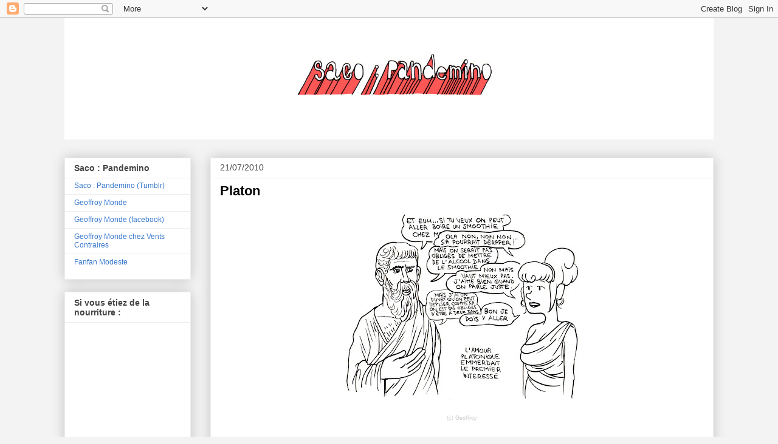

--- FILE ---
content_type: text/html; charset=UTF-8
request_url: https://djefff.blogspot.com/2010/07/platon.html
body_size: 13433
content:
<!DOCTYPE html>
<html class='v2' dir='ltr' lang='fr'>
<head>
<link href='https://www.blogger.com/static/v1/widgets/335934321-css_bundle_v2.css' rel='stylesheet' type='text/css'/>
<meta content='width=1100' name='viewport'/>
<meta content='text/html; charset=UTF-8' http-equiv='Content-Type'/>
<meta content='blogger' name='generator'/>
<link href='https://djefff.blogspot.com/favicon.ico' rel='icon' type='image/x-icon'/>
<link href='http://djefff.blogspot.com/2010/07/platon.html' rel='canonical'/>
<link rel="alternate" type="application/atom+xml" title="Saco : Pandemino - Atom" href="https://djefff.blogspot.com/feeds/posts/default" />
<link rel="alternate" type="application/rss+xml" title="Saco : Pandemino - RSS" href="https://djefff.blogspot.com/feeds/posts/default?alt=rss" />
<link rel="service.post" type="application/atom+xml" title="Saco : Pandemino - Atom" href="https://www.blogger.com/feeds/9059511883514720754/posts/default" />

<link rel="alternate" type="application/atom+xml" title="Saco : Pandemino - Atom" href="https://djefff.blogspot.com/feeds/1121250856252930773/comments/default" />
<!--Can't find substitution for tag [blog.ieCssRetrofitLinks]-->
<link href='https://blogger.googleusercontent.com/img/b/R29vZ2xl/AVvXsEih5GuVgFGrhflICwjHoC3iQtQJ29j09RXW2w6_QESYh1WPpwm0f1KiJHM78789NTzqKZZbQOrlJKpXbwPWSWGBNLmIcevenV48DReKu2nXpnlxbBAR8JaXi-wZQuXgKMlhNxC8PkIGVqo/s400/Platonred.jpg' rel='image_src'/>
<meta content='http://djefff.blogspot.com/2010/07/platon.html' property='og:url'/>
<meta content='Platon' property='og:title'/>
<meta content='(c) Geoffroy' property='og:description'/>
<meta content='https://blogger.googleusercontent.com/img/b/R29vZ2xl/AVvXsEih5GuVgFGrhflICwjHoC3iQtQJ29j09RXW2w6_QESYh1WPpwm0f1KiJHM78789NTzqKZZbQOrlJKpXbwPWSWGBNLmIcevenV48DReKu2nXpnlxbBAR8JaXi-wZQuXgKMlhNxC8PkIGVqo/w1200-h630-p-k-no-nu/Platonred.jpg' property='og:image'/>
<title>Saco : Pandemino: Platon</title>
<style id='page-skin-1' type='text/css'><!--
/*
-----------------------------------------------
Blogger Template Style
Name:     Awesome Inc.
Designer: Tina Chen
URL:      tinachen.org
----------------------------------------------- */
/* Content
----------------------------------------------- */
body {
font: normal normal 13px Arial, Tahoma, Helvetica, FreeSans, sans-serif;
color: #2c2c2c;
background: #f3f3f3 none no-repeat scroll center center;
}
html body .content-outer {
min-width: 0;
max-width: 100%;
width: 100%;
}
a:link {
text-decoration: none;
color: #3778cd;
}
a:visited {
text-decoration: none;
color: #4d469c;
}
a:hover {
text-decoration: underline;
color: #3778cd;
}
.body-fauxcolumn-outer .cap-top {
position: absolute;
z-index: 1;
height: 276px;
width: 100%;
background: transparent none repeat-x scroll top left;
_background-image: none;
}
/* Columns
----------------------------------------------- */
.content-inner {
padding: 0;
}
.header-inner .section {
margin: 0 16px;
}
.tabs-inner .section {
margin: 0 16px;
}
.main-inner {
padding-top: 30px;
}
.main-inner .column-center-inner,
.main-inner .column-left-inner,
.main-inner .column-right-inner {
padding: 0 5px;
}
*+html body .main-inner .column-center-inner {
margin-top: -30px;
}
#layout .main-inner .column-center-inner {
margin-top: 0;
}
/* Header
----------------------------------------------- */
.header-outer {
margin: 0 0 0 0;
background: transparent none repeat scroll 0 0;
}
.Header h1 {
font: normal bold 40px Arial, Tahoma, Helvetica, FreeSans, sans-serif;
color: #444444;
text-shadow: 0 0 -1px #000000;
}
.Header h1 a {
color: #444444;
}
.Header .description {
font: normal normal 14px Arial, Tahoma, Helvetica, FreeSans, sans-serif;
color: #444444;
}
.header-inner .Header .titlewrapper,
.header-inner .Header .descriptionwrapper {
padding-left: 0;
padding-right: 0;
margin-bottom: 0;
}
.header-inner .Header .titlewrapper {
padding-top: 22px;
}
/* Tabs
----------------------------------------------- */
.tabs-outer {
overflow: hidden;
position: relative;
background: #eeeeee url(//www.blogblog.com/1kt/awesomeinc/tabs_gradient_light.png) repeat scroll 0 0;
}
#layout .tabs-outer {
overflow: visible;
}
.tabs-cap-top, .tabs-cap-bottom {
position: absolute;
width: 100%;
border-top: 1px solid #999999;
}
.tabs-cap-bottom {
bottom: 0;
}
.tabs-inner .widget li a {
display: inline-block;
margin: 0;
padding: .6em 1.5em;
font: normal bold 14px Arial, Tahoma, Helvetica, FreeSans, sans-serif;
color: #444444;
border-top: 1px solid #999999;
border-bottom: 1px solid #999999;
border-left: 1px solid #999999;
height: 16px;
line-height: 16px;
}
.tabs-inner .widget li:last-child a {
border-right: 1px solid #999999;
}
.tabs-inner .widget li.selected a, .tabs-inner .widget li a:hover {
background: #666666 url(//www.blogblog.com/1kt/awesomeinc/tabs_gradient_light.png) repeat-x scroll 0 -100px;
color: #ffffff;
}
/* Headings
----------------------------------------------- */
h2 {
font: normal bold 14px Arial, Tahoma, Helvetica, FreeSans, sans-serif;
color: #444444;
}
/* Widgets
----------------------------------------------- */
.main-inner .section {
margin: 0 27px;
padding: 0;
}
.main-inner .column-left-outer,
.main-inner .column-right-outer {
margin-top: 0;
}
#layout .main-inner .column-left-outer,
#layout .main-inner .column-right-outer {
margin-top: 0;
}
.main-inner .column-left-inner,
.main-inner .column-right-inner {
background: transparent none repeat 0 0;
-moz-box-shadow: 0 0 0 rgba(0, 0, 0, .2);
-webkit-box-shadow: 0 0 0 rgba(0, 0, 0, .2);
-goog-ms-box-shadow: 0 0 0 rgba(0, 0, 0, .2);
box-shadow: 0 0 0 rgba(0, 0, 0, .2);
-moz-border-radius: 0;
-webkit-border-radius: 0;
-goog-ms-border-radius: 0;
border-radius: 0;
}
#layout .main-inner .column-left-inner,
#layout .main-inner .column-right-inner {
margin-top: 0;
}
.sidebar .widget {
font: normal normal 12px Arial, Tahoma, Helvetica, FreeSans, sans-serif;;
color: #444444;
}
.sidebar .widget a:link {
color: #3778cd;
}
.sidebar .widget a:visited {
color: #4d469c;
}
.sidebar .widget a:hover {
color: #3778cd;
}
.sidebar .widget h2 {
text-shadow: 0 0 -1px #000000;
}
.main-inner .widget {
background-color: #ffffff;
border: 1px solid #eeeeee;
padding: 0 15px 15px;
margin: 20px -16px;
-moz-box-shadow: 0 0 20px rgba(0, 0, 0, .2);
-webkit-box-shadow: 0 0 20px rgba(0, 0, 0, .2);
-goog-ms-box-shadow: 0 0 20px rgba(0, 0, 0, .2);
box-shadow: 0 0 20px rgba(0, 0, 0, .2);
-moz-border-radius: 0;
-webkit-border-radius: 0;
-goog-ms-border-radius: 0;
border-radius: 0;
}
.main-inner .widget h2 {
margin: 0 -15px;
padding: .6em 15px .5em;
border-bottom: 1px solid transparent;
}
.footer-inner .widget h2 {
padding: 0 0 .4em;
border-bottom: 1px solid transparent;
}
.main-inner .widget h2 + div, .footer-inner .widget h2 + div {
border-top: 1px solid #eeeeee;
padding-top: 8px;
}
.main-inner .widget .widget-content {
margin: 0 -15px;
padding: 7px 15px 0;
}
.main-inner .widget ul, .main-inner .widget #ArchiveList ul.flat {
margin: -8px -15px 0;
padding: 0;
list-style: none;
}
.main-inner .widget #ArchiveList {
margin: -8px 0 0;
}
.main-inner .widget ul li, .main-inner .widget #ArchiveList ul.flat li {
padding: .5em 15px;
text-indent: 0;
color: #666666;
border-top: 1px solid #eeeeee;
border-bottom: 1px solid transparent;
}
.main-inner .widget #ArchiveList ul li {
padding-top: .25em;
padding-bottom: .25em;
}
.main-inner .widget ul li:first-child, .main-inner .widget #ArchiveList ul.flat li:first-child {
border-top: none;
}
.main-inner .widget ul li:last-child, .main-inner .widget #ArchiveList ul.flat li:last-child {
border-bottom: none;
}
.post-body {
position: relative;
}
.main-inner .widget .post-body ul {
padding: 0 2.5em;
margin: .5em 0;
list-style: disc;
}
.main-inner .widget .post-body ul li {
padding: 0.25em 0;
margin-bottom: .25em;
color: #2c2c2c;
border: none;
}
.footer-inner .widget ul {
padding: 0;
list-style: none;
}
.widget .zippy {
color: #666666;
}
/* Posts
----------------------------------------------- */
body .main-inner .Blog {
padding: 0;
margin-bottom: 1em;
background-color: transparent;
border: none;
-moz-box-shadow: 0 0 0 rgba(0, 0, 0, 0);
-webkit-box-shadow: 0 0 0 rgba(0, 0, 0, 0);
-goog-ms-box-shadow: 0 0 0 rgba(0, 0, 0, 0);
box-shadow: 0 0 0 rgba(0, 0, 0, 0);
}
.main-inner .section:last-child .Blog:last-child {
padding: 0;
margin-bottom: 1em;
}
.main-inner .widget h2.date-header {
margin: 0 -15px 1px;
padding: 0 0 0 0;
font: normal normal 14px Arial, Tahoma, Helvetica, FreeSans, sans-serif;
color: #444444;
background: transparent none no-repeat scroll top left;
border-top: 0 solid #eeeeee;
border-bottom: 1px solid transparent;
-moz-border-radius-topleft: 0;
-moz-border-radius-topright: 0;
-webkit-border-top-left-radius: 0;
-webkit-border-top-right-radius: 0;
border-top-left-radius: 0;
border-top-right-radius: 0;
position: static;
bottom: 100%;
right: 15px;
text-shadow: 0 0 -1px #000000;
}
.main-inner .widget h2.date-header span {
font: normal normal 14px Arial, Tahoma, Helvetica, FreeSans, sans-serif;
display: block;
padding: .5em 15px;
border-left: 0 solid #eeeeee;
border-right: 0 solid #eeeeee;
}
.date-outer {
position: relative;
margin: 30px 0 20px;
padding: 0 15px;
background-color: #ffffff;
border: 1px solid #eeeeee;
-moz-box-shadow: 0 0 20px rgba(0, 0, 0, .2);
-webkit-box-shadow: 0 0 20px rgba(0, 0, 0, .2);
-goog-ms-box-shadow: 0 0 20px rgba(0, 0, 0, .2);
box-shadow: 0 0 20px rgba(0, 0, 0, .2);
-moz-border-radius: 0;
-webkit-border-radius: 0;
-goog-ms-border-radius: 0;
border-radius: 0;
}
.date-outer:first-child {
margin-top: 0;
}
.date-outer:last-child {
margin-bottom: 20px;
-moz-border-radius-bottomleft: 0;
-moz-border-radius-bottomright: 0;
-webkit-border-bottom-left-radius: 0;
-webkit-border-bottom-right-radius: 0;
-goog-ms-border-bottom-left-radius: 0;
-goog-ms-border-bottom-right-radius: 0;
border-bottom-left-radius: 0;
border-bottom-right-radius: 0;
}
.date-posts {
margin: 0 -15px;
padding: 0 15px;
clear: both;
}
.post-outer, .inline-ad {
border-top: 1px solid #eeeeee;
margin: 0 -15px;
padding: 15px 15px;
}
.post-outer {
padding-bottom: 10px;
}
.post-outer:first-child {
padding-top: 0;
border-top: none;
}
.post-outer:last-child, .inline-ad:last-child {
border-bottom: none;
}
.post-body {
position: relative;
}
.post-body img {
padding: 8px;
background: transparent;
border: 1px solid transparent;
-moz-box-shadow: 0 0 0 rgba(0, 0, 0, .2);
-webkit-box-shadow: 0 0 0 rgba(0, 0, 0, .2);
box-shadow: 0 0 0 rgba(0, 0, 0, .2);
-moz-border-radius: 0;
-webkit-border-radius: 0;
border-radius: 0;
}
h3.post-title, h4 {
font: normal bold 22px Arial, Tahoma, Helvetica, FreeSans, sans-serif;;
color: #000000;
}
h3.post-title a {
font: normal bold 22px Arial, Tahoma, Helvetica, FreeSans, sans-serif;;
color: #000000;
}
h3.post-title a:hover {
color: #3778cd;
text-decoration: underline;
}
.post-header {
margin: 0 0 1em;
}
.post-body {
line-height: 1.4;
}
.post-outer h2 {
color: #2c2c2c;
}
.post-footer {
margin: 1.5em 0 0;
}
#blog-pager {
padding: 15px;
font-size: 120%;
background-color: #ffffff;
border: 1px solid #eeeeee;
-moz-box-shadow: 0 0 20px rgba(0, 0, 0, .2);
-webkit-box-shadow: 0 0 20px rgba(0, 0, 0, .2);
-goog-ms-box-shadow: 0 0 20px rgba(0, 0, 0, .2);
box-shadow: 0 0 20px rgba(0, 0, 0, .2);
-moz-border-radius: 0;
-webkit-border-radius: 0;
-goog-ms-border-radius: 0;
border-radius: 0;
-moz-border-radius-topleft: 0;
-moz-border-radius-topright: 0;
-webkit-border-top-left-radius: 0;
-webkit-border-top-right-radius: 0;
-goog-ms-border-top-left-radius: 0;
-goog-ms-border-top-right-radius: 0;
border-top-left-radius: 0;
border-top-right-radius-topright: 0;
margin-top: 1em;
}
.blog-feeds, .post-feeds {
margin: 1em 0;
text-align: center;
color: #444444;
}
.blog-feeds a, .post-feeds a {
color: #3778cd;
}
.blog-feeds a:visited, .post-feeds a:visited {
color: #4d469c;
}
.blog-feeds a:hover, .post-feeds a:hover {
color: #3778cd;
}
.post-outer .comments {
margin-top: 2em;
}
/* Comments
----------------------------------------------- */
.comments .comments-content .icon.blog-author {
background-repeat: no-repeat;
background-image: url([data-uri]);
}
.comments .comments-content .loadmore a {
border-top: 1px solid #999999;
border-bottom: 1px solid #999999;
}
.comments .continue {
border-top: 2px solid #999999;
}
/* Footer
----------------------------------------------- */
.footer-outer {
margin: -20px 0 -1px;
padding: 20px 0 0;
color: #999999;
overflow: hidden;
}
.footer-fauxborder-left {
border-top: 1px solid #eeeeee;
background: #ffffff none repeat scroll 0 0;
-moz-box-shadow: 0 0 20px rgba(0, 0, 0, .2);
-webkit-box-shadow: 0 0 20px rgba(0, 0, 0, .2);
-goog-ms-box-shadow: 0 0 20px rgba(0, 0, 0, .2);
box-shadow: 0 0 20px rgba(0, 0, 0, .2);
margin: 0 -20px;
}
/* Mobile
----------------------------------------------- */
body.mobile {
background-size: auto;
}
.mobile .body-fauxcolumn-outer {
background: transparent none repeat scroll top left;
}
*+html body.mobile .main-inner .column-center-inner {
margin-top: 0;
}
.mobile .main-inner .widget {
padding: 0 0 15px;
}
.mobile .main-inner .widget h2 + div,
.mobile .footer-inner .widget h2 + div {
border-top: none;
padding-top: 0;
}
.mobile .footer-inner .widget h2 {
padding: 0.5em 0;
border-bottom: none;
}
.mobile .main-inner .widget .widget-content {
margin: 0;
padding: 7px 0 0;
}
.mobile .main-inner .widget ul,
.mobile .main-inner .widget #ArchiveList ul.flat {
margin: 0 -15px 0;
}
.mobile .main-inner .widget h2.date-header {
right: 0;
}
.mobile .date-header span {
padding: 0.4em 0;
}
.mobile .date-outer:first-child {
margin-bottom: 0;
border: 1px solid #eeeeee;
-moz-border-radius-topleft: 0;
-moz-border-radius-topright: 0;
-webkit-border-top-left-radius: 0;
-webkit-border-top-right-radius: 0;
-goog-ms-border-top-left-radius: 0;
-goog-ms-border-top-right-radius: 0;
border-top-left-radius: 0;
border-top-right-radius: 0;
}
.mobile .date-outer {
border-color: #eeeeee;
border-width: 0 1px 1px;
}
.mobile .date-outer:last-child {
margin-bottom: 0;
}
.mobile .main-inner {
padding: 0;
}
.mobile .header-inner .section {
margin: 0;
}
.mobile .post-outer, .mobile .inline-ad {
padding: 5px 0;
}
.mobile .tabs-inner .section {
margin: 0 10px;
}
.mobile .main-inner .widget h2 {
margin: 0;
padding: 0;
}
.mobile .main-inner .widget h2.date-header span {
padding: 0;
}
.mobile .main-inner .widget .widget-content {
margin: 0;
padding: 7px 0 0;
}
.mobile #blog-pager {
border: 1px solid transparent;
background: #ffffff none repeat scroll 0 0;
}
.mobile .main-inner .column-left-inner,
.mobile .main-inner .column-right-inner {
background: transparent none repeat 0 0;
-moz-box-shadow: none;
-webkit-box-shadow: none;
-goog-ms-box-shadow: none;
box-shadow: none;
}
.mobile .date-posts {
margin: 0;
padding: 0;
}
.mobile .footer-fauxborder-left {
margin: 0;
border-top: inherit;
}
.mobile .main-inner .section:last-child .Blog:last-child {
margin-bottom: 0;
}
.mobile-index-contents {
color: #2c2c2c;
}
.mobile .mobile-link-button {
background: #3778cd url(//www.blogblog.com/1kt/awesomeinc/tabs_gradient_light.png) repeat scroll 0 0;
}
.mobile-link-button a:link, .mobile-link-button a:visited {
color: #ffffff;
}
.mobile .tabs-inner .PageList .widget-content {
background: transparent;
border-top: 1px solid;
border-color: #999999;
color: #444444;
}
.mobile .tabs-inner .PageList .widget-content .pagelist-arrow {
border-left: 1px solid #999999;
}

--></style>
<style id='template-skin-1' type='text/css'><!--
body {
min-width: 1100px;
}
.content-outer, .content-fauxcolumn-outer, .region-inner {
min-width: 1100px;
max-width: 1100px;
_width: 1100px;
}
.main-inner .columns {
padding-left: 240px;
padding-right: 0px;
}
.main-inner .fauxcolumn-center-outer {
left: 240px;
right: 0px;
/* IE6 does not respect left and right together */
_width: expression(this.parentNode.offsetWidth -
parseInt("240px") -
parseInt("0px") + 'px');
}
.main-inner .fauxcolumn-left-outer {
width: 240px;
}
.main-inner .fauxcolumn-right-outer {
width: 0px;
}
.main-inner .column-left-outer {
width: 240px;
right: 100%;
margin-left: -240px;
}
.main-inner .column-right-outer {
width: 0px;
margin-right: -0px;
}
#layout {
min-width: 0;
}
#layout .content-outer {
min-width: 0;
width: 800px;
}
#layout .region-inner {
min-width: 0;
width: auto;
}
body#layout div.add_widget {
padding: 8px;
}
body#layout div.add_widget a {
margin-left: 32px;
}
--></style>
<link href='https://www.blogger.com/dyn-css/authorization.css?targetBlogID=9059511883514720754&amp;zx=69db1c75-e9a9-4ae4-80d6-7f30bc8c3ad2' media='none' onload='if(media!=&#39;all&#39;)media=&#39;all&#39;' rel='stylesheet'/><noscript><link href='https://www.blogger.com/dyn-css/authorization.css?targetBlogID=9059511883514720754&amp;zx=69db1c75-e9a9-4ae4-80d6-7f30bc8c3ad2' rel='stylesheet'/></noscript>
<meta name='google-adsense-platform-account' content='ca-host-pub-1556223355139109'/>
<meta name='google-adsense-platform-domain' content='blogspot.com'/>

</head>
<body class='loading variant-light'>
<div class='navbar section' id='navbar' name='Navbar'><div class='widget Navbar' data-version='1' id='Navbar1'><script type="text/javascript">
    function setAttributeOnload(object, attribute, val) {
      if(window.addEventListener) {
        window.addEventListener('load',
          function(){ object[attribute] = val; }, false);
      } else {
        window.attachEvent('onload', function(){ object[attribute] = val; });
      }
    }
  </script>
<div id="navbar-iframe-container"></div>
<script type="text/javascript" src="https://apis.google.com/js/platform.js"></script>
<script type="text/javascript">
      gapi.load("gapi.iframes:gapi.iframes.style.bubble", function() {
        if (gapi.iframes && gapi.iframes.getContext) {
          gapi.iframes.getContext().openChild({
              url: 'https://www.blogger.com/navbar/9059511883514720754?po\x3d1121250856252930773\x26origin\x3dhttps://djefff.blogspot.com',
              where: document.getElementById("navbar-iframe-container"),
              id: "navbar-iframe"
          });
        }
      });
    </script><script type="text/javascript">
(function() {
var script = document.createElement('script');
script.type = 'text/javascript';
script.src = '//pagead2.googlesyndication.com/pagead/js/google_top_exp.js';
var head = document.getElementsByTagName('head')[0];
if (head) {
head.appendChild(script);
}})();
</script>
</div></div>
<div class='body-fauxcolumns'>
<div class='fauxcolumn-outer body-fauxcolumn-outer'>
<div class='cap-top'>
<div class='cap-left'></div>
<div class='cap-right'></div>
</div>
<div class='fauxborder-left'>
<div class='fauxborder-right'></div>
<div class='fauxcolumn-inner'>
</div>
</div>
<div class='cap-bottom'>
<div class='cap-left'></div>
<div class='cap-right'></div>
</div>
</div>
</div>
<div class='content'>
<div class='content-fauxcolumns'>
<div class='fauxcolumn-outer content-fauxcolumn-outer'>
<div class='cap-top'>
<div class='cap-left'></div>
<div class='cap-right'></div>
</div>
<div class='fauxborder-left'>
<div class='fauxborder-right'></div>
<div class='fauxcolumn-inner'>
</div>
</div>
<div class='cap-bottom'>
<div class='cap-left'></div>
<div class='cap-right'></div>
</div>
</div>
</div>
<div class='content-outer'>
<div class='content-cap-top cap-top'>
<div class='cap-left'></div>
<div class='cap-right'></div>
</div>
<div class='fauxborder-left content-fauxborder-left'>
<div class='fauxborder-right content-fauxborder-right'></div>
<div class='content-inner'>
<header>
<div class='header-outer'>
<div class='header-cap-top cap-top'>
<div class='cap-left'></div>
<div class='cap-right'></div>
</div>
<div class='fauxborder-left header-fauxborder-left'>
<div class='fauxborder-right header-fauxborder-right'></div>
<div class='region-inner header-inner'>
<div class='header section' id='header' name='En-tête'><div class='widget Header' data-version='1' id='Header1'>
<div id='header-inner'>
<a href='https://djefff.blogspot.com/' style='display: block'>
<img alt="Saco : Pandemino" height="200px; " id="Header1_headerimg" src="https://lh3.googleusercontent.com/blogger_img_proxy/AEn0k_tVJqnVOSZKrux3NeXdGDyrch6QfqwifC-vRean_bSOndBzNE1B2xX3POFzpoxx3dI7v22N7nOYz84NYMZ7B5Ulxqn0wyBzAYzhP32iPfEVwFiCao6A8iEH=s0-d" style="display: block" width="1100px; ">
</a>
</div>
</div></div>
</div>
</div>
<div class='header-cap-bottom cap-bottom'>
<div class='cap-left'></div>
<div class='cap-right'></div>
</div>
</div>
</header>
<div class='tabs-outer'>
<div class='tabs-cap-top cap-top'>
<div class='cap-left'></div>
<div class='cap-right'></div>
</div>
<div class='fauxborder-left tabs-fauxborder-left'>
<div class='fauxborder-right tabs-fauxborder-right'></div>
<div class='region-inner tabs-inner'>
<div class='tabs no-items section' id='crosscol' name='Toutes les colonnes'></div>
<div class='tabs no-items section' id='crosscol-overflow' name='Cross-Column 2'></div>
</div>
</div>
<div class='tabs-cap-bottom cap-bottom'>
<div class='cap-left'></div>
<div class='cap-right'></div>
</div>
</div>
<div class='main-outer'>
<div class='main-cap-top cap-top'>
<div class='cap-left'></div>
<div class='cap-right'></div>
</div>
<div class='fauxborder-left main-fauxborder-left'>
<div class='fauxborder-right main-fauxborder-right'></div>
<div class='region-inner main-inner'>
<div class='columns fauxcolumns'>
<div class='fauxcolumn-outer fauxcolumn-center-outer'>
<div class='cap-top'>
<div class='cap-left'></div>
<div class='cap-right'></div>
</div>
<div class='fauxborder-left'>
<div class='fauxborder-right'></div>
<div class='fauxcolumn-inner'>
</div>
</div>
<div class='cap-bottom'>
<div class='cap-left'></div>
<div class='cap-right'></div>
</div>
</div>
<div class='fauxcolumn-outer fauxcolumn-left-outer'>
<div class='cap-top'>
<div class='cap-left'></div>
<div class='cap-right'></div>
</div>
<div class='fauxborder-left'>
<div class='fauxborder-right'></div>
<div class='fauxcolumn-inner'>
</div>
</div>
<div class='cap-bottom'>
<div class='cap-left'></div>
<div class='cap-right'></div>
</div>
</div>
<div class='fauxcolumn-outer fauxcolumn-right-outer'>
<div class='cap-top'>
<div class='cap-left'></div>
<div class='cap-right'></div>
</div>
<div class='fauxborder-left'>
<div class='fauxborder-right'></div>
<div class='fauxcolumn-inner'>
</div>
</div>
<div class='cap-bottom'>
<div class='cap-left'></div>
<div class='cap-right'></div>
</div>
</div>
<!-- corrects IE6 width calculation -->
<div class='columns-inner'>
<div class='column-center-outer'>
<div class='column-center-inner'>
<div class='main section' id='main' name='Principal'><div class='widget Blog' data-version='1' id='Blog1'>
<div class='blog-posts hfeed'>

          <div class="date-outer">
        
<h2 class='date-header'><span>21/07/2010</span></h2>

          <div class="date-posts">
        
<div class='post-outer'>
<div class='post hentry'>
<a name='1121250856252930773'></a>
<h3 class='post-title entry-title'>
Platon
</h3>
<div class='post-header'>
<div class='post-header-line-1'></div>
</div>
<div class='post-body entry-content' id='post-body-1121250856252930773'>
<div class="separator" style="clear: both; text-align: center;"><a href="https://blogger.googleusercontent.com/img/b/R29vZ2xl/AVvXsEih5GuVgFGrhflICwjHoC3iQtQJ29j09RXW2w6_QESYh1WPpwm0f1KiJHM78789NTzqKZZbQOrlJKpXbwPWSWGBNLmIcevenV48DReKu2nXpnlxbBAR8JaXi-wZQuXgKMlhNxC8PkIGVqo/s1600/Platonred.jpg" imageanchor="1" style="margin-left: 1em; margin-right: 1em;"><img border="0" height="315" src="https://blogger.googleusercontent.com/img/b/R29vZ2xl/AVvXsEih5GuVgFGrhflICwjHoC3iQtQJ29j09RXW2w6_QESYh1WPpwm0f1KiJHM78789NTzqKZZbQOrlJKpXbwPWSWGBNLmIcevenV48DReKu2nXpnlxbBAR8JaXi-wZQuXgKMlhNxC8PkIGVqo/s400/Platonred.jpg" width="400" /></a></div><div style="text-align: center;"><span style="font-size: xx-small;"><span style="color: #cccccc;">(c) Geoffroy</span></span></div>
<div style='clear: both;'></div>
</div>
<div class='post-footer'>
<div class='post-footer-line post-footer-line-1'>
<div>
<div id='fb-root'></div>
<script>
    (function() {
    var e = document.createElement('script');
    e.src = document.location.protocol + '//connect.facebook.net/fr_FR/all.js#xfbml=1';
    e.async = true;
    document.getElementById('fb-root').appendChild(e);
    }());
    </script>
<fb:like action='like' colorscheme='light' font='arial' href='https://djefff.blogspot.com/2010/07/platon.html' layout='standard' send='true' show_faces='false'></fb:like></div><span class='post-author vcard'>
grâce à
<span class='fn'>Geoffroy Monde</span>
</span>
<span class='post-comment-link'>
</span>
<span class='post-icons'>
<span class='item-control blog-admin pid-56044950'>
<a href='https://www.blogger.com/post-edit.g?blogID=9059511883514720754&postID=1121250856252930773&from=pencil' title='Modifier l&#39;article'>
<img alt='' class='icon-action' height='18' src='https://resources.blogblog.com/img/icon18_edit_allbkg.gif' width='18'/>
</a>
</span>
</span>
</div>
<div class='post-footer-line post-footer-line-2'><div class='post-share-buttons goog-inline-block'>
<a class='goog-inline-block share-button sb-email' href='https://www.blogger.com/share-post.g?blogID=9059511883514720754&postID=1121250856252930773&target=email' target='_blank' title='Envoyer par e-mail'><span class='share-button-link-text'>Envoyer par e-mail</span></a><a class='goog-inline-block share-button sb-blog' href='https://www.blogger.com/share-post.g?blogID=9059511883514720754&postID=1121250856252930773&target=blog' onclick='window.open(this.href, "_blank", "height=270,width=475"); return false;' target='_blank' title='BlogThis!'><span class='share-button-link-text'>BlogThis!</span></a><a class='goog-inline-block share-button sb-twitter' href='https://www.blogger.com/share-post.g?blogID=9059511883514720754&postID=1121250856252930773&target=twitter' target='_blank' title='Partager sur X'><span class='share-button-link-text'>Partager sur X</span></a><a class='goog-inline-block share-button sb-facebook' href='https://www.blogger.com/share-post.g?blogID=9059511883514720754&postID=1121250856252930773&target=facebook' onclick='window.open(this.href, "_blank", "height=430,width=640"); return false;' target='_blank' title='Partager sur Facebook'><span class='share-button-link-text'>Partager sur Facebook</span></a><a class='goog-inline-block share-button sb-pinterest' href='https://www.blogger.com/share-post.g?blogID=9059511883514720754&postID=1121250856252930773&target=pinterest' target='_blank' title='Partager sur Pinterest'><span class='share-button-link-text'>Partager sur Pinterest</span></a>
</div>
</div>
<div class='post-footer-line post-footer-line-3'></div>
</div>
</div>
<div class='comments' id='comments'>
<a name='comments'></a>
<h4>6&#160;commentaires:</h4>
<div id='Blog1_comments-block-wrapper'>
<dl class='avatar-comment-indent' id='comments-block'>
<dt class='comment-author ' id='c8312353048241303530'>
<a name='c8312353048241303530'></a>
<div class="avatar-image-container avatar-stock"><span dir="ltr"><img src="//resources.blogblog.com/img/blank.gif" width="35" height="35" alt="" title="B&eacute;">

</span></div>
Bé
a dit&#8230;
</dt>
<dd class='comment-body' id='Blog1_cmt-8312353048241303530'>
<p>
pfff il déboîte. <br /><br />Tu envoies valser des heures de Civilisation Antique dans mon cerveau.
</p>
</dd>
<dd class='comment-footer'>
<span class='comment-timestamp'>
<a href='https://djefff.blogspot.com/2010/07/platon.html?showComment=1279787505518#c8312353048241303530' title='comment permalink'>
22 juillet 2010 à 10:31
</a>
<span class='item-control blog-admin pid-17754793'>
<a class='comment-delete' href='https://www.blogger.com/comment/delete/9059511883514720754/8312353048241303530' title='Supprimer le commentaire'>
<img src='https://resources.blogblog.com/img/icon_delete13.gif'/>
</a>
</span>
</span>
</dd>
<dt class='comment-author blog-author' id='c9192545697421960490'>
<a name='c9192545697421960490'></a>
<div class="avatar-image-container vcard"><span dir="ltr"><a href="https://www.blogger.com/profile/07468739474144598346" target="" rel="nofollow" onclick="" class="avatar-hovercard" id="av-9192545697421960490-07468739474144598346"><img src="https://resources.blogblog.com/img/blank.gif" width="35" height="35" class="delayLoad" style="display: none;" longdesc="//1.bp.blogspot.com/_KmV1o7toYcs/SohKo3ynq7I/AAAAAAAABNk/fkIYj0sonNY/S45-s35/logo%2B-%2B9090(rose).jpg" alt="" title="Geoffroy Monde">

<noscript><img src="//1.bp.blogspot.com/_KmV1o7toYcs/SohKo3ynq7I/AAAAAAAABNk/fkIYj0sonNY/S45-s35/logo%2B-%2B9090(rose).jpg" width="35" height="35" class="photo" alt=""></noscript></a></span></div>
<a href='https://www.blogger.com/profile/07468739474144598346' rel='nofollow'>Geoffroy Monde</a>
a dit&#8230;
</dt>
<dd class='comment-body' id='Blog1_cmt-9192545697421960490'>
<p>
Il était surtout question d&#39;envoyer valser les smoothies alcoolisés, mais pourquoi pas !
</p>
</dd>
<dd class='comment-footer'>
<span class='comment-timestamp'>
<a href='https://djefff.blogspot.com/2010/07/platon.html?showComment=1279788147061#c9192545697421960490' title='comment permalink'>
22 juillet 2010 à 10:42
</a>
<span class='item-control blog-admin pid-56044950'>
<a class='comment-delete' href='https://www.blogger.com/comment/delete/9059511883514720754/9192545697421960490' title='Supprimer le commentaire'>
<img src='https://resources.blogblog.com/img/icon_delete13.gif'/>
</a>
</span>
</span>
</dd>
<dt class='comment-author ' id='c7408847021180017181'>
<a name='c7408847021180017181'></a>
<div class="avatar-image-container avatar-stock"><span dir="ltr"><img src="//resources.blogblog.com/img/blank.gif" width="35" height="35" alt="" title="B&eacute;">

</span></div>
Bé
a dit&#8230;
</dt>
<dd class='comment-body' id='Blog1_cmt-7408847021180017181'>
<p>
oui oui les smoothies sont drôles aussi
</p>
</dd>
<dd class='comment-footer'>
<span class='comment-timestamp'>
<a href='https://djefff.blogspot.com/2010/07/platon.html?showComment=1279805164212#c7408847021180017181' title='comment permalink'>
22 juillet 2010 à 15:26
</a>
<span class='item-control blog-admin pid-17754793'>
<a class='comment-delete' href='https://www.blogger.com/comment/delete/9059511883514720754/7408847021180017181' title='Supprimer le commentaire'>
<img src='https://resources.blogblog.com/img/icon_delete13.gif'/>
</a>
</span>
</span>
</dd>
<dt class='comment-author ' id='c3959334260954812090'>
<a name='c3959334260954812090'></a>
<div class="avatar-image-container avatar-stock"><span dir="ltr"><img src="//resources.blogblog.com/img/blank.gif" width="35" height="35" alt="" title="B&eacute;">

</span></div>
Bé
a dit&#8230;
</dt>
<dd class='comment-body' id='Blog1_cmt-3959334260954812090'>
<p>
d&#39;ailleurs tu m&#39;as donné envie d&#39;essayer. Ca va m&#39;aider à gagner le titre de cuisinière.
</p>
</dd>
<dd class='comment-footer'>
<span class='comment-timestamp'>
<a href='https://djefff.blogspot.com/2010/07/platon.html?showComment=1279805269952#c3959334260954812090' title='comment permalink'>
22 juillet 2010 à 15:27
</a>
<span class='item-control blog-admin pid-17754793'>
<a class='comment-delete' href='https://www.blogger.com/comment/delete/9059511883514720754/3959334260954812090' title='Supprimer le commentaire'>
<img src='https://resources.blogblog.com/img/icon_delete13.gif'/>
</a>
</span>
</span>
</dd>
<dt class='comment-author ' id='c7038856118325720037'>
<a name='c7038856118325720037'></a>
<div class="avatar-image-container avatar-stock"><span dir="ltr"><img src="//resources.blogblog.com/img/blank.gif" width="35" height="35" alt="" title="La Param&eacute;cie">

</span></div>
La Paramécie
a dit&#8230;
</dt>
<dd class='comment-body' id='Blog1_cmt-7038856118325720037'>
<p>
Génial !<br />(justement je lis le banquet en c&#39;moment)
</p>
</dd>
<dd class='comment-footer'>
<span class='comment-timestamp'>
<a href='https://djefff.blogspot.com/2010/07/platon.html?showComment=1281191728001#c7038856118325720037' title='comment permalink'>
7 août 2010 à 16:35
</a>
<span class='item-control blog-admin pid-17754793'>
<a class='comment-delete' href='https://www.blogger.com/comment/delete/9059511883514720754/7038856118325720037' title='Supprimer le commentaire'>
<img src='https://resources.blogblog.com/img/icon_delete13.gif'/>
</a>
</span>
</span>
</dd>
<dt class='comment-author ' id='c5394054778288091514'>
<a name='c5394054778288091514'></a>
<div class="avatar-image-container avatar-stock"><span dir="ltr"><img src="//resources.blogblog.com/img/blank.gif" width="35" height="35" alt="" title="La Param&eacute;cie">

</span></div>
La Paramécie
a dit&#8230;
</dt>
<dd class='comment-body' id='Blog1_cmt-5394054778288091514'>
<p>
J&#39;oubliaus : j&#39;adore tes drapés
</p>
</dd>
<dd class='comment-footer'>
<span class='comment-timestamp'>
<a href='https://djefff.blogspot.com/2010/07/platon.html?showComment=1281191812832#c5394054778288091514' title='comment permalink'>
7 août 2010 à 16:36
</a>
<span class='item-control blog-admin pid-17754793'>
<a class='comment-delete' href='https://www.blogger.com/comment/delete/9059511883514720754/5394054778288091514' title='Supprimer le commentaire'>
<img src='https://resources.blogblog.com/img/icon_delete13.gif'/>
</a>
</span>
</span>
</dd>
</dl>
</div>
<p class='comment-footer'>
<a href='https://www.blogger.com/comment/fullpage/post/9059511883514720754/1121250856252930773' onclick='javascript:window.open(this.href, "bloggerPopup", "toolbar=0,location=0,statusbar=1,menubar=0,scrollbars=yes,width=640,height=500"); return false;'>Enregistrer un commentaire</a>
</p>
</div>
</div>

        </div></div>
      
</div>
<div class='blog-pager' id='blog-pager'>
<span id='blog-pager-newer-link'>
<a class='blog-pager-newer-link' href='https://djefff.blogspot.com/2010/07/bastien-dessert-episode-13-epilogue.html' id='Blog1_blog-pager-newer-link' title='Article plus récent'>Article plus récent</a>
</span>
<span id='blog-pager-older-link'>
<a class='blog-pager-older-link' href='https://djefff.blogspot.com/2010/07/sydney-geneive.html' id='Blog1_blog-pager-older-link' title='Article plus ancien'>Article plus ancien</a>
</span>
<a class='home-link' href='https://djefff.blogspot.com/'>Accueil</a>
</div>
<div class='clear'></div>
<div class='post-feeds'>
<div class='feed-links'>
Inscription à :
<a class='feed-link' href='https://djefff.blogspot.com/feeds/1121250856252930773/comments/default' target='_blank' type='application/atom+xml'>Publier les commentaires (Atom)</a>
</div>
</div>
</div></div>
</div>
</div>
<div class='column-left-outer'>
<div class='column-left-inner'>
<aside>
<div class='sidebar section' id='sidebar-left-1'><div class='widget LinkList' data-version='1' id='LinkList2'>
<h2>Saco : Pandemino</h2>
<div class='widget-content'>
<ul>
<li><a href='http://sacopandemino.tumblr.com/'>Saco : Pandemino (Tumblr)</a></li>
<li><a href='http://www.geoffroymonde.com/'>Geoffroy Monde</a></li>
<li><a href='http://www.facebook.com/pages/Geoffroy-Monde/169196369078?v=wall&ref=ts'>Geoffroy Monde (facebook)</a></li>
<li><a href='http://www.ventscontraires.net/auteur.cfm/6191_monde_geoffroy.html'>Geoffroy Monde chez Vents Contraires</a></li>
<li><a href='http://www.facebook.com/FanfanModeste'>Fanfan Modeste</a></li>
</ul>
<div class='clear'></div>
</div>
</div><div class='widget Poll' data-version='1' id='Poll1'>
<h2 class='title'>Si vous étiez de la nourriture :</h2>
<div class='widget-content'>
<iframe allowtransparency='true' frameborder='0' height='220' name='poll-widget4594949435982522401' style='border:none; width:100%;'></iframe>
<div class='clear'></div>
</div>
</div><div class='widget Image' data-version='1' id='Image7'>
<h2>Serge et demi-serge</h2>
<div class='widget-content'>
<a href='https://ssl14.ovh.net/~videcoca/catalogue/serge-demi-serge/'>
<img alt='Serge et demi-serge' height='254' id='Image7_img' src='https://blogger.googleusercontent.com/img/b/R29vZ2xl/AVvXsEhHcDfUYhuQGGEgvDVolsGqPV7FnyGXGTJADtMBmnATjVSFtetRV7x0Dr6H5uspLGsNdY-hxLIKaQLsHM7YeLEe3my6PLV4kiw0jdPejmTqQdKjfJ_qYvc7z_NMQWZPErlMG-Kxk1oYXD4/s1600/Couv-1000px.jpg' width='176'/>
</a>
<br/>
<span class='caption'>Achète ça.</span>
</div>
<div class='clear'></div>
</div><div class='widget Image' data-version='1' id='Image8'>
<h2>Axolot</h2>
<div class='widget-content'>
<a href='http://www.editions-delcourt.fr/catalogue/bd/axolot'>
<img alt='Axolot' height='234' id='Image8_img' src='https://blogger.googleusercontent.com/img/b/R29vZ2xl/AVvXsEi-H8VqxiTJ3c6jQGJb5Bo_ohEzJnC2Ag3aTSIoqmsjBU9i3Ehmp1K3mxRACheAMvUiX7isGrGwwBHWF7h1aQ6NmkrqdCDiM29sAzsTC8fzCpsjRZ4SWS38nPTwOnfhiVx6c9JWNPYbABg/s1600/axolot+couv.jpg' width='176'/>
</a>
<br/>
<span class='caption'>Achète ça.</span>
</div>
<div class='clear'></div>
</div><div class='widget Image' data-version='1' id='Image6'>
<h2>Tout ou rien</h2>
<div class='widget-content'>
<a href='http://www.vraoum.eu/bibliotheque.php?livre=79'>
<img alt='Tout ou rien' height='234' id='Image6_img' src='https://blogger.googleusercontent.com/img/b/R29vZ2xl/AVvXsEgu2757GLElPwRIsrjc7d3rBtv0HCvV8mjSvy34tWBjaJIArR4GJOAP0UjntmNlV3Fd_ZWEebW3D9Tp2Nhghd5npfzPFem3URYwPkthtz8EvVo8WeqH4zij7T14-ie9IE1TDqgnxejDvHY/s250/couv+album.jpg' width='176'/>
</a>
<br/>
<span class='caption'>Achète ça.</span>
</div>
<div class='clear'></div>
</div><div class='widget Image' data-version='1' id='Image5'>
<h2>Papa Sirène et Karaté Gérald</h2>
<div class='widget-content'>
<a href='http://librairie.lapin.org/geoffroy-monde/116-papa-sirene-et-karate-gerald-9782918653370.html'>
<img alt='Papa Sirène et Karaté Gérald' height='228' id='Image5_img' src='https://blogger.googleusercontent.com/img/b/R29vZ2xl/AVvXsEjsWTBSMIvyhZIqxOxsA1tujrQLougNoodXTg_1fs0HVZP_g92yoMkSeHZ9_5CbXTaTXV6uWMMEGb9pJZKTpQJ-oXg5wkoAPYuxwaOvNH6HNinwJr2NL6gG5cnfqflz8CjIbzkx9YlLt-A/s250/couv600.jpg' width='176'/>
</a>
<br/>
<span class='caption'>Achète ça.</span>
</div>
<div class='clear'></div>
</div><div class='widget Image' data-version='1' id='Image4'>
<h2>Bruno</h2>
<div class='widget-content'>
<a href='http://www.jarjille.org/products-page/bn2/bruno/'>
<img alt='Bruno' height='175' id='Image4_img' src='https://blogger.googleusercontent.com/img/b/R29vZ2xl/AVvXsEhE5pwO8sD6IC_Vj47IW-H-sCMrbswFOMz5eH0exGGCmz0LzVLlr7bFteHAGj1zAC3EsNUjmewmY70A5iyjXF-3y6RxqixuBjfu68JhPaVffRt0Co6Kf_Z6BZKHIOwtgRknIrpeiuQzqbQ/s250/BN-Monde_Bruno.jpg' width='176'/>
</a>
<br/>
<span class='caption'>Achète ça</span>
</div>
<div class='clear'></div>
</div><div class='widget Image' data-version='1' id='Image3'>
<h2>Pyramidebougiepublic (avec NR)</h2>
<div class='widget-content'>
<a href='http://librairie.lapin.org/collection-idioties/99-pyramidebougiepublictournerpont-virgulejordanietranspiration-cha-9782918653301.html'>
<img alt='Pyramidebougiepublic (avec NR)' height='250' id='Image3_img' src='https://lh3.googleusercontent.com/blogger_img_proxy/AEn0k_u31yMxs0452RIplinmZRrTUCjCN3xAuHWuUTUDUoYjBsvcugblX90HhMCz6DmhGb7PuKvzJkjMX2cS4jIWO2-OT8nCLAhvuTx29oKWo94kOaMwO76IzxvshLc=s0-d' width='176'/>
</a>
<br/>
<span class='caption'>Achète ça</span>
</div>
<div class='clear'></div>
</div><div class='widget Image' data-version='1' id='Image1'>
<h2>L'album Saco : Pandemino</h2>
<div class='widget-content'>
<a href='http://librairie.lapin.org/collection-idioties/60-saco-pandemino-9782918653134.html'>
<img alt='L&#39;album Saco : Pandemino' height='250' id='Image1_img' src='//1.bp.blogspot.com/_KmV1o7toYcs/TL6xDc1TuOI/AAAAAAAABwY/d1FDRJn136U/S250/couverture+saco+lapin200.jpg' width='176'/>
</a>
<br/>
<span class='caption'>Achète ça</span>
</div>
<div class='clear'></div>
</div><div class='widget Image' data-version='1' id='Image2'>
<h2>Bastien Dessert</h2>
<div class='widget-content'>
<a href='http://librairie.lapin.org/collection-idioties/84-bastien-dessert-9782918653158.html'>
<img alt='Bastien Dessert' height='250' id='Image2_img' src='https://blogger.googleusercontent.com/img/b/R29vZ2xl/AVvXsEjbpy-4vMjDNUo5fDlIyYXAncflUS0jiMJ0NlNf_Gx3-_CZYp5heDRPZE9tptlPPMEiRtBL23AW_mIDFDGG4h3-Uvs6Jb2zqFZU0I_eP80NhhdGHnkX1Tyk7s9o6wB9sPCbADmsjWiI360/s250/bastien+-+couv.jpg' width='171'/>
</a>
<br/>
<span class='caption'>Achète ça</span>
</div>
<div class='clear'></div>
</div><div class='widget Profile' data-version='1' id='Profile1'>
<h2>Profil</h2>
<div class='widget-content'>
<a href='https://www.blogger.com/profile/07468739474144598346'><img alt='Ma photo' class='profile-img' height='80' src='//4.bp.blogspot.com/_KmV1o7toYcs/SohKj8_-P7I/AAAAAAAABNM/q4xKpxvIsEQ/S220-s80/logo+-+9090(rose).jpg' width='77'/></a>
<dl class='profile-datablock'>
<dt class='profile-data'>
<a class='profile-name-link g-profile' href='https://www.blogger.com/profile/07468739474144598346' rel='author' style='background-image: url(//www.blogger.com/img/logo-16.png);'>
Geoffroy Monde
</a>
</dt>
<dd class='profile-textblock'>Je fais les dessins les plus drôles depuis la bande dessinée.</dd>
</dl>
<a class='profile-link' href='https://www.blogger.com/profile/07468739474144598346' rel='author'>Afficher mon profil complet</a>
<div class='clear'></div>
</div>
</div><div class='widget LinkList' data-version='1' id='LinkList1'>
<h2>Liens</h2>
<div class='widget-content'>
<ul>
<li><a href='http://defini.canalblog.com/'>Définitivement</a></li>
<li><a href='http://elosterv.blogspot.fr/'>Elosterv</a></li>
<li><a href='http://eparpille.blogspot.com/'>Eparpille</a></li>
<li><a href='http://www.geoffroymonde.com/'>Geoffroy Monde</a></li>
<li><a href='http://guillaume-deloizon.blogspot.fr/'>Guillaume Deloizon</a></li>
<li><a href='http://donne-moi-ton-ballon.blogspot.com/'>La Dissonance Des Corps</a></li>
<li><a href='http://nicolaspinet.blogspot.com/'>Le Blog De Nicolas Pinet</a></li>
<li><a href='http://www.lapin.org/'>Le Portail Lapin</a></li>
<li><a href='http://www.leflan.com/'>Le flan</a></li>
<li><a href='http://lesfollesaventures.blogspot.com/'>Les folles aventures</a></li>
<li><a href='http://magiejambon.blogspot.fr/'>Magie Jambon</a></li>
<li><a href='http://nsaloquin.blogspot.fr/'>Nicolas André</a></li>
<li><a href='http://pochep.over-blog.com/'>Politburo</a></li>
<li><a href='http://saco.lapin.org/index.php'>Saco Lapin</a></li>
<li><a href='http://perso.orange.fr/saco/Index.swf'>Saco, le vieux site (Immobilisé)</a></li>
<li><a href='http://www.simondronet.com/'>Simon Dronet</a></li>
<li><a href='http://www.succursale.org/'>Succursale</a></li>
<li><a href='http://apokorunta.free.fr/blog/'>Vadim</a></li>
</ul>
<div class='clear'></div>
</div>
</div><div class='widget BlogArchive' data-version='1' id='BlogArchive1'>
<h2>Archives du blog</h2>
<div class='widget-content'>
<div id='ArchiveList'>
<div id='BlogArchive1_ArchiveList'>
<select id='BlogArchive1_ArchiveMenu'>
<option value=''>Archives du blog</option>
<option value='https://djefff.blogspot.com/2016/04/'>avril 2016 (1)</option>
<option value='https://djefff.blogspot.com/2015/11/'>novembre 2015 (1)</option>
<option value='https://djefff.blogspot.com/2015/10/'>octobre 2015 (2)</option>
<option value='https://djefff.blogspot.com/2015/07/'>juillet 2015 (3)</option>
<option value='https://djefff.blogspot.com/2015/06/'>juin 2015 (3)</option>
<option value='https://djefff.blogspot.com/2015/05/'>mai 2015 (3)</option>
<option value='https://djefff.blogspot.com/2015/04/'>avril 2015 (2)</option>
<option value='https://djefff.blogspot.com/2015/03/'>mars 2015 (1)</option>
<option value='https://djefff.blogspot.com/2015/02/'>février 2015 (2)</option>
<option value='https://djefff.blogspot.com/2015/01/'>janvier 2015 (3)</option>
<option value='https://djefff.blogspot.com/2014/12/'>décembre 2014 (2)</option>
<option value='https://djefff.blogspot.com/2014/11/'>novembre 2014 (5)</option>
<option value='https://djefff.blogspot.com/2014/10/'>octobre 2014 (3)</option>
<option value='https://djefff.blogspot.com/2014/09/'>septembre 2014 (1)</option>
<option value='https://djefff.blogspot.com/2014/07/'>juillet 2014 (2)</option>
<option value='https://djefff.blogspot.com/2014/06/'>juin 2014 (2)</option>
<option value='https://djefff.blogspot.com/2014/05/'>mai 2014 (4)</option>
<option value='https://djefff.blogspot.com/2014/04/'>avril 2014 (4)</option>
<option value='https://djefff.blogspot.com/2014/03/'>mars 2014 (4)</option>
<option value='https://djefff.blogspot.com/2014/02/'>février 2014 (1)</option>
<option value='https://djefff.blogspot.com/2014/01/'>janvier 2014 (6)</option>
<option value='https://djefff.blogspot.com/2013/12/'>décembre 2013 (3)</option>
<option value='https://djefff.blogspot.com/2013/11/'>novembre 2013 (4)</option>
<option value='https://djefff.blogspot.com/2013/10/'>octobre 2013 (3)</option>
<option value='https://djefff.blogspot.com/2013/09/'>septembre 2013 (3)</option>
<option value='https://djefff.blogspot.com/2013/08/'>août 2013 (1)</option>
<option value='https://djefff.blogspot.com/2013/07/'>juillet 2013 (4)</option>
<option value='https://djefff.blogspot.com/2013/06/'>juin 2013 (4)</option>
<option value='https://djefff.blogspot.com/2013/05/'>mai 2013 (4)</option>
<option value='https://djefff.blogspot.com/2013/04/'>avril 2013 (2)</option>
<option value='https://djefff.blogspot.com/2013/03/'>mars 2013 (5)</option>
<option value='https://djefff.blogspot.com/2013/02/'>février 2013 (2)</option>
<option value='https://djefff.blogspot.com/2013/01/'>janvier 2013 (8)</option>
<option value='https://djefff.blogspot.com/2012/12/'>décembre 2012 (3)</option>
<option value='https://djefff.blogspot.com/2012/11/'>novembre 2012 (6)</option>
<option value='https://djefff.blogspot.com/2012/10/'>octobre 2012 (5)</option>
<option value='https://djefff.blogspot.com/2012/09/'>septembre 2012 (5)</option>
<option value='https://djefff.blogspot.com/2012/08/'>août 2012 (3)</option>
<option value='https://djefff.blogspot.com/2012/07/'>juillet 2012 (2)</option>
<option value='https://djefff.blogspot.com/2012/06/'>juin 2012 (4)</option>
<option value='https://djefff.blogspot.com/2012/05/'>mai 2012 (2)</option>
<option value='https://djefff.blogspot.com/2012/04/'>avril 2012 (2)</option>
<option value='https://djefff.blogspot.com/2012/03/'>mars 2012 (4)</option>
<option value='https://djefff.blogspot.com/2012/02/'>février 2012 (5)</option>
<option value='https://djefff.blogspot.com/2012/01/'>janvier 2012 (7)</option>
<option value='https://djefff.blogspot.com/2011/12/'>décembre 2011 (4)</option>
<option value='https://djefff.blogspot.com/2011/11/'>novembre 2011 (8)</option>
<option value='https://djefff.blogspot.com/2011/10/'>octobre 2011 (6)</option>
<option value='https://djefff.blogspot.com/2011/09/'>septembre 2011 (7)</option>
<option value='https://djefff.blogspot.com/2011/08/'>août 2011 (3)</option>
<option value='https://djefff.blogspot.com/2011/07/'>juillet 2011 (4)</option>
<option value='https://djefff.blogspot.com/2011/06/'>juin 2011 (7)</option>
<option value='https://djefff.blogspot.com/2011/05/'>mai 2011 (8)</option>
<option value='https://djefff.blogspot.com/2011/04/'>avril 2011 (11)</option>
<option value='https://djefff.blogspot.com/2011/03/'>mars 2011 (15)</option>
<option value='https://djefff.blogspot.com/2011/02/'>février 2011 (4)</option>
<option value='https://djefff.blogspot.com/2011/01/'>janvier 2011 (4)</option>
<option value='https://djefff.blogspot.com/2010/12/'>décembre 2010 (11)</option>
<option value='https://djefff.blogspot.com/2010/11/'>novembre 2010 (20)</option>
<option value='https://djefff.blogspot.com/2010/10/'>octobre 2010 (18)</option>
<option value='https://djefff.blogspot.com/2010/09/'>septembre 2010 (20)</option>
<option value='https://djefff.blogspot.com/2010/08/'>août 2010 (17)</option>
<option value='https://djefff.blogspot.com/2010/07/'>juillet 2010 (9)</option>
<option value='https://djefff.blogspot.com/2010/06/'>juin 2010 (13)</option>
<option value='https://djefff.blogspot.com/2010/05/'>mai 2010 (17)</option>
<option value='https://djefff.blogspot.com/2010/04/'>avril 2010 (17)</option>
<option value='https://djefff.blogspot.com/2010/03/'>mars 2010 (20)</option>
<option value='https://djefff.blogspot.com/2010/02/'>février 2010 (16)</option>
<option value='https://djefff.blogspot.com/2010/01/'>janvier 2010 (15)</option>
<option value='https://djefff.blogspot.com/2009/12/'>décembre 2009 (22)</option>
<option value='https://djefff.blogspot.com/2009/11/'>novembre 2009 (16)</option>
<option value='https://djefff.blogspot.com/2009/10/'>octobre 2009 (20)</option>
<option value='https://djefff.blogspot.com/2009/09/'>septembre 2009 (17)</option>
<option value='https://djefff.blogspot.com/2009/08/'>août 2009 (13)</option>
<option value='https://djefff.blogspot.com/2009/07/'>juillet 2009 (20)</option>
<option value='https://djefff.blogspot.com/2009/06/'>juin 2009 (18)</option>
<option value='https://djefff.blogspot.com/2009/05/'>mai 2009 (16)</option>
<option value='https://djefff.blogspot.com/2009/04/'>avril 2009 (20)</option>
<option value='https://djefff.blogspot.com/2009/03/'>mars 2009 (23)</option>
<option value='https://djefff.blogspot.com/2009/02/'>février 2009 (13)</option>
<option value='https://djefff.blogspot.com/2009/01/'>janvier 2009 (9)</option>
<option value='https://djefff.blogspot.com/2008/12/'>décembre 2008 (4)</option>
<option value='https://djefff.blogspot.com/2008/11/'>novembre 2008 (7)</option>
<option value='https://djefff.blogspot.com/2008/10/'>octobre 2008 (20)</option>
<option value='https://djefff.blogspot.com/2008/09/'>septembre 2008 (22)</option>
<option value='https://djefff.blogspot.com/2008/08/'>août 2008 (1)</option>
<option value='https://djefff.blogspot.com/2008/07/'>juillet 2008 (9)</option>
<option value='https://djefff.blogspot.com/2008/06/'>juin 2008 (9)</option>
<option value='https://djefff.blogspot.com/2008/05/'>mai 2008 (17)</option>
<option value='https://djefff.blogspot.com/2008/04/'>avril 2008 (3)</option>
<option value='https://djefff.blogspot.com/2008/03/'>mars 2008 (16)</option>
<option value='https://djefff.blogspot.com/2008/02/'>février 2008 (4)</option>
<option value='https://djefff.blogspot.com/2008/01/'>janvier 2008 (16)</option>
<option value='https://djefff.blogspot.com/2007/12/'>décembre 2007 (8)</option>
<option value='https://djefff.blogspot.com/2007/11/'>novembre 2007 (4)</option>
<option value='https://djefff.blogspot.com/2007/10/'>octobre 2007 (6)</option>
<option value='https://djefff.blogspot.com/2007/09/'>septembre 2007 (7)</option>
<option value='https://djefff.blogspot.com/2007/08/'>août 2007 (58)</option>
</select>
</div>
</div>
<div class='clear'></div>
</div>
</div><div class='widget Text' data-version='1' id='Text1'>
<h2 class='title'>Me Contacter</h2>
<div class='widget-content'>
geoffroymonde@hotmail.fr<br />
</div>
<div class='clear'></div>
</div></div>
</aside>
</div>
</div>
<div class='column-right-outer'>
<div class='column-right-inner'>
<aside>
</aside>
</div>
</div>
</div>
<div style='clear: both'></div>
<!-- columns -->
</div>
<!-- main -->
</div>
</div>
<div class='main-cap-bottom cap-bottom'>
<div class='cap-left'></div>
<div class='cap-right'></div>
</div>
</div>
<footer>
<div class='footer-outer'>
<div class='footer-cap-top cap-top'>
<div class='cap-left'></div>
<div class='cap-right'></div>
</div>
<div class='fauxborder-left footer-fauxborder-left'>
<div class='fauxborder-right footer-fauxborder-right'></div>
<div class='region-inner footer-inner'>
<div class='foot no-items section' id='footer-1'></div>
<table border='0' cellpadding='0' cellspacing='0' class='section-columns columns-2'>
<tbody>
<tr>
<td class='first columns-cell'>
<div class='foot no-items section' id='footer-2-1'></div>
</td>
<td class='columns-cell'>
<div class='foot no-items section' id='footer-2-2'></div>
</td>
</tr>
</tbody>
</table>
<!-- outside of the include in order to lock Attribution widget -->
<div class='foot section' id='footer-3' name='Pied de page'><div class='widget Attribution' data-version='1' id='Attribution1'>
<div class='widget-content' style='text-align: center;'>
(c) Geoffroy Monde. Thème Awesome Inc.. Fourni par <a href='https://www.blogger.com' target='_blank'>Blogger</a>.
</div>
<div class='clear'></div>
</div></div>
</div>
</div>
<div class='footer-cap-bottom cap-bottom'>
<div class='cap-left'></div>
<div class='cap-right'></div>
</div>
</div>
</footer>
<!-- content -->
</div>
</div>
<div class='content-cap-bottom cap-bottom'>
<div class='cap-left'></div>
<div class='cap-right'></div>
</div>
</div>
</div>
<script type='text/javascript'>
    window.setTimeout(function() {
        document.body.className = document.body.className.replace('loading', '');
      }, 10);
  </script>

<script type="text/javascript" src="https://www.blogger.com/static/v1/widgets/3845888474-widgets.js"></script>
<script type='text/javascript'>
window['__wavt'] = 'AOuZoY6FgCI_QO6_iY38QLAqoxnmb9iExg:1768765299310';_WidgetManager._Init('//www.blogger.com/rearrange?blogID\x3d9059511883514720754','//djefff.blogspot.com/2010/07/platon.html','9059511883514720754');
_WidgetManager._SetDataContext([{'name': 'blog', 'data': {'blogId': '9059511883514720754', 'title': 'Saco : Pandemino', 'url': 'https://djefff.blogspot.com/2010/07/platon.html', 'canonicalUrl': 'http://djefff.blogspot.com/2010/07/platon.html', 'homepageUrl': 'https://djefff.blogspot.com/', 'searchUrl': 'https://djefff.blogspot.com/search', 'canonicalHomepageUrl': 'http://djefff.blogspot.com/', 'blogspotFaviconUrl': 'https://djefff.blogspot.com/favicon.ico', 'bloggerUrl': 'https://www.blogger.com', 'hasCustomDomain': false, 'httpsEnabled': true, 'enabledCommentProfileImages': true, 'gPlusViewType': 'FILTERED_POSTMOD', 'adultContent': false, 'analyticsAccountNumber': '', 'encoding': 'UTF-8', 'locale': 'fr', 'localeUnderscoreDelimited': 'fr', 'languageDirection': 'ltr', 'isPrivate': false, 'isMobile': false, 'isMobileRequest': false, 'mobileClass': '', 'isPrivateBlog': false, 'isDynamicViewsAvailable': true, 'feedLinks': '\x3clink rel\x3d\x22alternate\x22 type\x3d\x22application/atom+xml\x22 title\x3d\x22Saco : Pandemino - Atom\x22 href\x3d\x22https://djefff.blogspot.com/feeds/posts/default\x22 /\x3e\n\x3clink rel\x3d\x22alternate\x22 type\x3d\x22application/rss+xml\x22 title\x3d\x22Saco : Pandemino - RSS\x22 href\x3d\x22https://djefff.blogspot.com/feeds/posts/default?alt\x3drss\x22 /\x3e\n\x3clink rel\x3d\x22service.post\x22 type\x3d\x22application/atom+xml\x22 title\x3d\x22Saco : Pandemino - Atom\x22 href\x3d\x22https://www.blogger.com/feeds/9059511883514720754/posts/default\x22 /\x3e\n\n\x3clink rel\x3d\x22alternate\x22 type\x3d\x22application/atom+xml\x22 title\x3d\x22Saco : Pandemino - Atom\x22 href\x3d\x22https://djefff.blogspot.com/feeds/1121250856252930773/comments/default\x22 /\x3e\n', 'meTag': '', 'adsenseHostId': 'ca-host-pub-1556223355139109', 'adsenseHasAds': false, 'adsenseAutoAds': false, 'boqCommentIframeForm': true, 'loginRedirectParam': '', 'view': '', 'dynamicViewsCommentsSrc': '//www.blogblog.com/dynamicviews/4224c15c4e7c9321/js/comments.js', 'dynamicViewsScriptSrc': '//www.blogblog.com/dynamicviews/2dfa401275732ff9', 'plusOneApiSrc': 'https://apis.google.com/js/platform.js', 'disableGComments': true, 'interstitialAccepted': false, 'sharing': {'platforms': [{'name': 'Obtenir le lien', 'key': 'link', 'shareMessage': 'Obtenir le lien', 'target': ''}, {'name': 'Facebook', 'key': 'facebook', 'shareMessage': 'Partager sur Facebook', 'target': 'facebook'}, {'name': 'BlogThis!', 'key': 'blogThis', 'shareMessage': 'BlogThis!', 'target': 'blog'}, {'name': 'X', 'key': 'twitter', 'shareMessage': 'Partager sur X', 'target': 'twitter'}, {'name': 'Pinterest', 'key': 'pinterest', 'shareMessage': 'Partager sur Pinterest', 'target': 'pinterest'}, {'name': 'E-mail', 'key': 'email', 'shareMessage': 'E-mail', 'target': 'email'}], 'disableGooglePlus': true, 'googlePlusShareButtonWidth': 0, 'googlePlusBootstrap': '\x3cscript type\x3d\x22text/javascript\x22\x3ewindow.___gcfg \x3d {\x27lang\x27: \x27fr\x27};\x3c/script\x3e'}, 'hasCustomJumpLinkMessage': false, 'jumpLinkMessage': 'Lire la suite', 'pageType': 'item', 'postId': '1121250856252930773', 'postImageThumbnailUrl': 'https://blogger.googleusercontent.com/img/b/R29vZ2xl/AVvXsEih5GuVgFGrhflICwjHoC3iQtQJ29j09RXW2w6_QESYh1WPpwm0f1KiJHM78789NTzqKZZbQOrlJKpXbwPWSWGBNLmIcevenV48DReKu2nXpnlxbBAR8JaXi-wZQuXgKMlhNxC8PkIGVqo/s72-c/Platonred.jpg', 'postImageUrl': 'https://blogger.googleusercontent.com/img/b/R29vZ2xl/AVvXsEih5GuVgFGrhflICwjHoC3iQtQJ29j09RXW2w6_QESYh1WPpwm0f1KiJHM78789NTzqKZZbQOrlJKpXbwPWSWGBNLmIcevenV48DReKu2nXpnlxbBAR8JaXi-wZQuXgKMlhNxC8PkIGVqo/s400/Platonred.jpg', 'pageName': 'Platon', 'pageTitle': 'Saco : Pandemino: Platon'}}, {'name': 'features', 'data': {}}, {'name': 'messages', 'data': {'edit': 'Modifier', 'linkCopiedToClipboard': 'Lien copi\xe9 dans le presse-papiers\xa0!', 'ok': 'OK', 'postLink': 'Publier le lien'}}, {'name': 'template', 'data': {'name': 'Awesome Inc.', 'localizedName': 'Awesome Inc.', 'isResponsive': false, 'isAlternateRendering': false, 'isCustom': false, 'variant': 'light', 'variantId': 'light'}}, {'name': 'view', 'data': {'classic': {'name': 'classic', 'url': '?view\x3dclassic'}, 'flipcard': {'name': 'flipcard', 'url': '?view\x3dflipcard'}, 'magazine': {'name': 'magazine', 'url': '?view\x3dmagazine'}, 'mosaic': {'name': 'mosaic', 'url': '?view\x3dmosaic'}, 'sidebar': {'name': 'sidebar', 'url': '?view\x3dsidebar'}, 'snapshot': {'name': 'snapshot', 'url': '?view\x3dsnapshot'}, 'timeslide': {'name': 'timeslide', 'url': '?view\x3dtimeslide'}, 'isMobile': false, 'title': 'Platon', 'description': '(c) Geoffroy', 'featuredImage': 'https://blogger.googleusercontent.com/img/b/R29vZ2xl/AVvXsEih5GuVgFGrhflICwjHoC3iQtQJ29j09RXW2w6_QESYh1WPpwm0f1KiJHM78789NTzqKZZbQOrlJKpXbwPWSWGBNLmIcevenV48DReKu2nXpnlxbBAR8JaXi-wZQuXgKMlhNxC8PkIGVqo/s400/Platonred.jpg', 'url': 'https://djefff.blogspot.com/2010/07/platon.html', 'type': 'item', 'isSingleItem': true, 'isMultipleItems': false, 'isError': false, 'isPage': false, 'isPost': true, 'isHomepage': false, 'isArchive': false, 'isLabelSearch': false, 'postId': 1121250856252930773}}]);
_WidgetManager._RegisterWidget('_NavbarView', new _WidgetInfo('Navbar1', 'navbar', document.getElementById('Navbar1'), {}, 'displayModeFull'));
_WidgetManager._RegisterWidget('_HeaderView', new _WidgetInfo('Header1', 'header', document.getElementById('Header1'), {}, 'displayModeFull'));
_WidgetManager._RegisterWidget('_BlogView', new _WidgetInfo('Blog1', 'main', document.getElementById('Blog1'), {'cmtInteractionsEnabled': false, 'lightboxEnabled': true, 'lightboxModuleUrl': 'https://www.blogger.com/static/v1/jsbin/4062214180-lbx__fr.js', 'lightboxCssUrl': 'https://www.blogger.com/static/v1/v-css/828616780-lightbox_bundle.css'}, 'displayModeFull'));
_WidgetManager._RegisterWidget('_LinkListView', new _WidgetInfo('LinkList2', 'sidebar-left-1', document.getElementById('LinkList2'), {}, 'displayModeFull'));
_WidgetManager._RegisterWidget('_PollView', new _WidgetInfo('Poll1', 'sidebar-left-1', document.getElementById('Poll1'), {'pollid': '4594949435982522401', 'iframeurl': '/b/poll-results?pollWidget\x3dPoll1\x26txtclr\x3d%232c2c2c\x26lnkclr\x3d%233778cd\x26chrtclr\x3d%233778cd\x26font\x3dnormal+normal+13px+Arial,+Tahoma,+Helvetica,+FreeSans,+sans-serif\x26hideq\x3dtrue\x26purl\x3dhttps://djefff.blogspot.com/'}, 'displayModeFull'));
_WidgetManager._RegisterWidget('_ImageView', new _WidgetInfo('Image7', 'sidebar-left-1', document.getElementById('Image7'), {'resize': true}, 'displayModeFull'));
_WidgetManager._RegisterWidget('_ImageView', new _WidgetInfo('Image8', 'sidebar-left-1', document.getElementById('Image8'), {'resize': true}, 'displayModeFull'));
_WidgetManager._RegisterWidget('_ImageView', new _WidgetInfo('Image6', 'sidebar-left-1', document.getElementById('Image6'), {'resize': true}, 'displayModeFull'));
_WidgetManager._RegisterWidget('_ImageView', new _WidgetInfo('Image5', 'sidebar-left-1', document.getElementById('Image5'), {'resize': true}, 'displayModeFull'));
_WidgetManager._RegisterWidget('_ImageView', new _WidgetInfo('Image4', 'sidebar-left-1', document.getElementById('Image4'), {'resize': true}, 'displayModeFull'));
_WidgetManager._RegisterWidget('_ImageView', new _WidgetInfo('Image3', 'sidebar-left-1', document.getElementById('Image3'), {'resize': true}, 'displayModeFull'));
_WidgetManager._RegisterWidget('_ImageView', new _WidgetInfo('Image1', 'sidebar-left-1', document.getElementById('Image1'), {'resize': true}, 'displayModeFull'));
_WidgetManager._RegisterWidget('_ImageView', new _WidgetInfo('Image2', 'sidebar-left-1', document.getElementById('Image2'), {'resize': true}, 'displayModeFull'));
_WidgetManager._RegisterWidget('_ProfileView', new _WidgetInfo('Profile1', 'sidebar-left-1', document.getElementById('Profile1'), {}, 'displayModeFull'));
_WidgetManager._RegisterWidget('_LinkListView', new _WidgetInfo('LinkList1', 'sidebar-left-1', document.getElementById('LinkList1'), {}, 'displayModeFull'));
_WidgetManager._RegisterWidget('_BlogArchiveView', new _WidgetInfo('BlogArchive1', 'sidebar-left-1', document.getElementById('BlogArchive1'), {'languageDirection': 'ltr', 'loadingMessage': 'Chargement\x26hellip;'}, 'displayModeFull'));
_WidgetManager._RegisterWidget('_TextView', new _WidgetInfo('Text1', 'sidebar-left-1', document.getElementById('Text1'), {}, 'displayModeFull'));
_WidgetManager._RegisterWidget('_AttributionView', new _WidgetInfo('Attribution1', 'footer-3', document.getElementById('Attribution1'), {}, 'displayModeFull'));
</script>
</body>
</html>